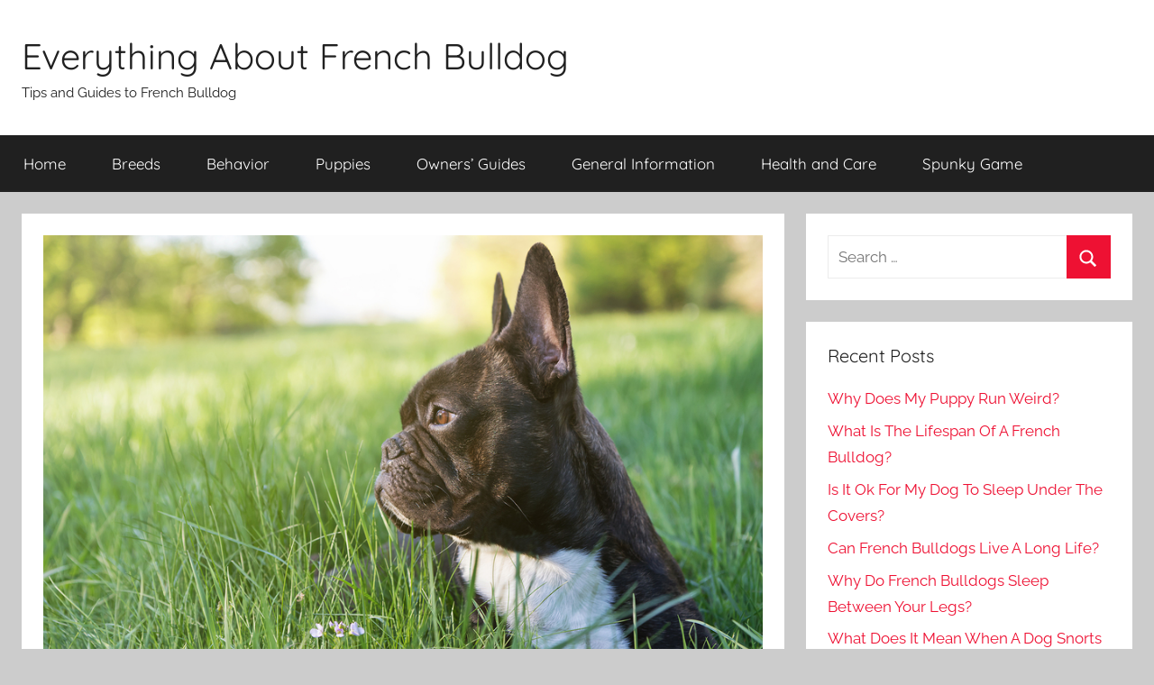

--- FILE ---
content_type: text/html; charset=UTF-8
request_url: https://www.allfrbulldogs.com/french-bulldog-ears/
body_size: 13783
content:
<!DOCTYPE html>
<html lang="en-US"
	prefix="og: https://ogp.me/ns#" >

<head>
<meta charset="UTF-8">
<meta name="viewport" content="width=device-width, initial-scale=1">
<link rel="profile" href="https://gmpg.org/xfn/11">

<title>Everything About French Bulldog Ears – Allfrbulldogs.com</title>

		<!-- All in One SEO 4.1.4.5 -->
		<meta name="robots" content="max-image-preview:large" />
		<link rel="canonical" href="https://www.allfrbulldogs.com/french-bulldog-ears/" />
		<meta property="og:locale" content="en_US" />
		<meta property="og:site_name" content="Everything About French Bulldog – Tips and Guides to French Bulldog" />
		<meta property="og:type" content="article" />
		<meta property="og:title" content="Everything About French Bulldog Ears – Allfrbulldogs.com" />
		<meta property="og:url" content="https://www.allfrbulldogs.com/french-bulldog-ears/" />
		<meta property="article:published_time" content="2021-04-19T12:35:56+00:00" />
		<meta property="article:modified_time" content="2021-05-16T15:21:58+00:00" />
		<meta name="twitter:card" content="summary" />
		<meta name="twitter:domain" content="www.allfrbulldogs.com" />
		<meta name="twitter:title" content="Everything About French Bulldog Ears – Allfrbulldogs.com" />
		<meta name="google" content="nositelinkssearchbox" />
		<script type="application/ld+json" class="aioseo-schema">
			{"@context":"https:\/\/schema.org","@graph":[{"@type":"WebSite","@id":"https:\/\/www.allfrbulldogs.com\/#website","url":"https:\/\/www.allfrbulldogs.com\/","name":"Everything About French Bulldog","description":"Tips and Guides to French Bulldog","inLanguage":"en-US","publisher":{"@id":"https:\/\/www.allfrbulldogs.com\/#organization"}},{"@type":"Organization","@id":"https:\/\/www.allfrbulldogs.com\/#organization","name":"Everything About French Bulldog","url":"https:\/\/www.allfrbulldogs.com\/"},{"@type":"BreadcrumbList","@id":"https:\/\/www.allfrbulldogs.com\/french-bulldog-ears\/#breadcrumblist","itemListElement":[{"@type":"ListItem","@id":"https:\/\/www.allfrbulldogs.com\/#listItem","position":1,"item":{"@type":"WebPage","@id":"https:\/\/www.allfrbulldogs.com\/","name":"Home","description":"Welcome to Our French Bulldog Guide Online. We offer everything About a French Bull dog including breeding, Care, Behavior, training and everything else. Enjoy!","url":"https:\/\/www.allfrbulldogs.com\/"},"nextItem":"https:\/\/www.allfrbulldogs.com\/french-bulldog-ears\/#listItem"},{"@type":"ListItem","@id":"https:\/\/www.allfrbulldogs.com\/french-bulldog-ears\/#listItem","position":2,"item":{"@type":"WebPage","@id":"https:\/\/www.allfrbulldogs.com\/french-bulldog-ears\/","name":"Everything About French Bulldog Ears","url":"https:\/\/www.allfrbulldogs.com\/french-bulldog-ears\/"},"previousItem":"https:\/\/www.allfrbulldogs.com\/#listItem"}]},{"@type":"Person","@id":"https:\/\/www.allfrbulldogs.com\/author\/superboyairserbiavirtual\/#author","url":"https:\/\/www.allfrbulldogs.com\/author\/superboyairserbiavirtual\/","name":"French Bulldog Lovers","image":{"@type":"ImageObject","@id":"https:\/\/www.allfrbulldogs.com\/french-bulldog-ears\/#authorImage","url":"https:\/\/secure.gravatar.com\/avatar\/37c6e2aef86affeb9ed09c65dcaaa6af?s=96&d=monsterid&r=g","width":96,"height":96,"caption":"French Bulldog Lovers"}},{"@type":"WebPage","@id":"https:\/\/www.allfrbulldogs.com\/french-bulldog-ears\/#webpage","url":"https:\/\/www.allfrbulldogs.com\/french-bulldog-ears\/","name":"Everything About French Bulldog Ears \u2013 Allfrbulldogs.com","inLanguage":"en-US","isPartOf":{"@id":"https:\/\/www.allfrbulldogs.com\/#website"},"breadcrumb":{"@id":"https:\/\/www.allfrbulldogs.com\/french-bulldog-ears\/#breadcrumblist"},"author":"https:\/\/www.allfrbulldogs.com\/author\/superboyairserbiavirtual\/#author","creator":"https:\/\/www.allfrbulldogs.com\/author\/superboyairserbiavirtual\/#author","image":{"@type":"ImageObject","@id":"https:\/\/www.allfrbulldogs.com\/#mainImage","url":"https:\/\/www.allfrbulldogs.com\/wp-content\/uploads\/2021\/04\/French-Bulldog-Ears.jpg","width":900,"height":600,"caption":"French Bulldog Ears"},"primaryImageOfPage":{"@id":"https:\/\/www.allfrbulldogs.com\/french-bulldog-ears\/#mainImage"},"datePublished":"2021-04-19T12:35:56+05:00","dateModified":"2021-05-16T15:21:58+05:00"},{"@type":"Article","@id":"https:\/\/www.allfrbulldogs.com\/french-bulldog-ears\/#article","name":"Everything About French Bulldog Ears \u2013 Allfrbulldogs.com","inLanguage":"en-US","headline":"Everything About French Bulldog Ears","author":{"@id":"https:\/\/www.allfrbulldogs.com\/author\/superboyairserbiavirtual\/#author"},"publisher":{"@id":"https:\/\/www.allfrbulldogs.com\/#organization"},"datePublished":"2021-04-19T12:35:56+05:00","dateModified":"2021-05-16T15:21:58+05:00","articleSection":"Health and Care, French Bulldog Ears","mainEntityOfPage":{"@id":"https:\/\/www.allfrbulldogs.com\/french-bulldog-ears\/#webpage"},"isPartOf":{"@id":"https:\/\/www.allfrbulldogs.com\/french-bulldog-ears\/#webpage"},"image":{"@type":"ImageObject","@id":"https:\/\/www.allfrbulldogs.com\/#articleImage","url":"https:\/\/www.allfrbulldogs.com\/wp-content\/uploads\/2021\/04\/French-Bulldog-Ears.jpg","width":900,"height":600,"caption":"French Bulldog Ears"}}]}
		</script>
		<!-- All in One SEO -->


<link rel="alternate" type="application/rss+xml" title="Everything About French Bulldog &raquo; Feed" href="https://www.allfrbulldogs.com/feed/" />
<link rel="alternate" type="application/rss+xml" title="Everything About French Bulldog &raquo; Comments Feed" href="https://www.allfrbulldogs.com/comments/feed/" />
<style type="text/css">
img.wp-smiley,
img.emoji {
	display: inline !important;
	border: none !important;
	box-shadow: none !important;
	height: 1em !important;
	width: 1em !important;
	margin: 0 0.07em !important;
	vertical-align: -0.1em !important;
	background: none !important;
	padding: 0 !important;
}
</style>
	<link rel='stylesheet' id='donovan-theme-fonts-css' href='https://www.allfrbulldogs.com/wp-content/fonts/31391210759c306fc7aaeae442130ec8.css?ver=20201110' type='text/css' media='all' />
<link rel='stylesheet' id='wp-block-library-css' href='https://www.allfrbulldogs.com/wp-includes/css/dist/block-library/style.min.css?ver=6.1.9' type='text/css' media='all' />
<link rel='stylesheet' id='classic-theme-styles-css' href='https://www.allfrbulldogs.com/wp-includes/css/classic-themes.min.css?ver=1' type='text/css' media='all' />
<style id='global-styles-inline-css' type='text/css'>
body{--wp--preset--color--black: #000000;--wp--preset--color--cyan-bluish-gray: #abb8c3;--wp--preset--color--white: #ffffff;--wp--preset--color--pale-pink: #f78da7;--wp--preset--color--vivid-red: #cf2e2e;--wp--preset--color--luminous-vivid-orange: #ff6900;--wp--preset--color--luminous-vivid-amber: #fcb900;--wp--preset--color--light-green-cyan: #7bdcb5;--wp--preset--color--vivid-green-cyan: #00d084;--wp--preset--color--pale-cyan-blue: #8ed1fc;--wp--preset--color--vivid-cyan-blue: #0693e3;--wp--preset--color--vivid-purple: #9b51e0;--wp--preset--color--primary: #ee1133;--wp--preset--color--secondary: #d5001a;--wp--preset--color--tertiary: #bb0000;--wp--preset--color--accent: #1153ee;--wp--preset--color--highlight: #eedc11;--wp--preset--color--light-gray: #f2f2f2;--wp--preset--color--gray: #666666;--wp--preset--color--dark-gray: #202020;--wp--preset--gradient--vivid-cyan-blue-to-vivid-purple: linear-gradient(135deg,rgba(6,147,227,1) 0%,rgb(155,81,224) 100%);--wp--preset--gradient--light-green-cyan-to-vivid-green-cyan: linear-gradient(135deg,rgb(122,220,180) 0%,rgb(0,208,130) 100%);--wp--preset--gradient--luminous-vivid-amber-to-luminous-vivid-orange: linear-gradient(135deg,rgba(252,185,0,1) 0%,rgba(255,105,0,1) 100%);--wp--preset--gradient--luminous-vivid-orange-to-vivid-red: linear-gradient(135deg,rgba(255,105,0,1) 0%,rgb(207,46,46) 100%);--wp--preset--gradient--very-light-gray-to-cyan-bluish-gray: linear-gradient(135deg,rgb(238,238,238) 0%,rgb(169,184,195) 100%);--wp--preset--gradient--cool-to-warm-spectrum: linear-gradient(135deg,rgb(74,234,220) 0%,rgb(151,120,209) 20%,rgb(207,42,186) 40%,rgb(238,44,130) 60%,rgb(251,105,98) 80%,rgb(254,248,76) 100%);--wp--preset--gradient--blush-light-purple: linear-gradient(135deg,rgb(255,206,236) 0%,rgb(152,150,240) 100%);--wp--preset--gradient--blush-bordeaux: linear-gradient(135deg,rgb(254,205,165) 0%,rgb(254,45,45) 50%,rgb(107,0,62) 100%);--wp--preset--gradient--luminous-dusk: linear-gradient(135deg,rgb(255,203,112) 0%,rgb(199,81,192) 50%,rgb(65,88,208) 100%);--wp--preset--gradient--pale-ocean: linear-gradient(135deg,rgb(255,245,203) 0%,rgb(182,227,212) 50%,rgb(51,167,181) 100%);--wp--preset--gradient--electric-grass: linear-gradient(135deg,rgb(202,248,128) 0%,rgb(113,206,126) 100%);--wp--preset--gradient--midnight: linear-gradient(135deg,rgb(2,3,129) 0%,rgb(40,116,252) 100%);--wp--preset--duotone--dark-grayscale: url('#wp-duotone-dark-grayscale');--wp--preset--duotone--grayscale: url('#wp-duotone-grayscale');--wp--preset--duotone--purple-yellow: url('#wp-duotone-purple-yellow');--wp--preset--duotone--blue-red: url('#wp-duotone-blue-red');--wp--preset--duotone--midnight: url('#wp-duotone-midnight');--wp--preset--duotone--magenta-yellow: url('#wp-duotone-magenta-yellow');--wp--preset--duotone--purple-green: url('#wp-duotone-purple-green');--wp--preset--duotone--blue-orange: url('#wp-duotone-blue-orange');--wp--preset--font-size--small: 13px;--wp--preset--font-size--medium: 20px;--wp--preset--font-size--large: 36px;--wp--preset--font-size--x-large: 42px;--wp--preset--spacing--20: 0.44rem;--wp--preset--spacing--30: 0.67rem;--wp--preset--spacing--40: 1rem;--wp--preset--spacing--50: 1.5rem;--wp--preset--spacing--60: 2.25rem;--wp--preset--spacing--70: 3.38rem;--wp--preset--spacing--80: 5.06rem;}:where(.is-layout-flex){gap: 0.5em;}body .is-layout-flow > .alignleft{float: left;margin-inline-start: 0;margin-inline-end: 2em;}body .is-layout-flow > .alignright{float: right;margin-inline-start: 2em;margin-inline-end: 0;}body .is-layout-flow > .aligncenter{margin-left: auto !important;margin-right: auto !important;}body .is-layout-constrained > .alignleft{float: left;margin-inline-start: 0;margin-inline-end: 2em;}body .is-layout-constrained > .alignright{float: right;margin-inline-start: 2em;margin-inline-end: 0;}body .is-layout-constrained > .aligncenter{margin-left: auto !important;margin-right: auto !important;}body .is-layout-constrained > :where(:not(.alignleft):not(.alignright):not(.alignfull)){max-width: var(--wp--style--global--content-size);margin-left: auto !important;margin-right: auto !important;}body .is-layout-constrained > .alignwide{max-width: var(--wp--style--global--wide-size);}body .is-layout-flex{display: flex;}body .is-layout-flex{flex-wrap: wrap;align-items: center;}body .is-layout-flex > *{margin: 0;}:where(.wp-block-columns.is-layout-flex){gap: 2em;}.has-black-color{color: var(--wp--preset--color--black) !important;}.has-cyan-bluish-gray-color{color: var(--wp--preset--color--cyan-bluish-gray) !important;}.has-white-color{color: var(--wp--preset--color--white) !important;}.has-pale-pink-color{color: var(--wp--preset--color--pale-pink) !important;}.has-vivid-red-color{color: var(--wp--preset--color--vivid-red) !important;}.has-luminous-vivid-orange-color{color: var(--wp--preset--color--luminous-vivid-orange) !important;}.has-luminous-vivid-amber-color{color: var(--wp--preset--color--luminous-vivid-amber) !important;}.has-light-green-cyan-color{color: var(--wp--preset--color--light-green-cyan) !important;}.has-vivid-green-cyan-color{color: var(--wp--preset--color--vivid-green-cyan) !important;}.has-pale-cyan-blue-color{color: var(--wp--preset--color--pale-cyan-blue) !important;}.has-vivid-cyan-blue-color{color: var(--wp--preset--color--vivid-cyan-blue) !important;}.has-vivid-purple-color{color: var(--wp--preset--color--vivid-purple) !important;}.has-black-background-color{background-color: var(--wp--preset--color--black) !important;}.has-cyan-bluish-gray-background-color{background-color: var(--wp--preset--color--cyan-bluish-gray) !important;}.has-white-background-color{background-color: var(--wp--preset--color--white) !important;}.has-pale-pink-background-color{background-color: var(--wp--preset--color--pale-pink) !important;}.has-vivid-red-background-color{background-color: var(--wp--preset--color--vivid-red) !important;}.has-luminous-vivid-orange-background-color{background-color: var(--wp--preset--color--luminous-vivid-orange) !important;}.has-luminous-vivid-amber-background-color{background-color: var(--wp--preset--color--luminous-vivid-amber) !important;}.has-light-green-cyan-background-color{background-color: var(--wp--preset--color--light-green-cyan) !important;}.has-vivid-green-cyan-background-color{background-color: var(--wp--preset--color--vivid-green-cyan) !important;}.has-pale-cyan-blue-background-color{background-color: var(--wp--preset--color--pale-cyan-blue) !important;}.has-vivid-cyan-blue-background-color{background-color: var(--wp--preset--color--vivid-cyan-blue) !important;}.has-vivid-purple-background-color{background-color: var(--wp--preset--color--vivid-purple) !important;}.has-black-border-color{border-color: var(--wp--preset--color--black) !important;}.has-cyan-bluish-gray-border-color{border-color: var(--wp--preset--color--cyan-bluish-gray) !important;}.has-white-border-color{border-color: var(--wp--preset--color--white) !important;}.has-pale-pink-border-color{border-color: var(--wp--preset--color--pale-pink) !important;}.has-vivid-red-border-color{border-color: var(--wp--preset--color--vivid-red) !important;}.has-luminous-vivid-orange-border-color{border-color: var(--wp--preset--color--luminous-vivid-orange) !important;}.has-luminous-vivid-amber-border-color{border-color: var(--wp--preset--color--luminous-vivid-amber) !important;}.has-light-green-cyan-border-color{border-color: var(--wp--preset--color--light-green-cyan) !important;}.has-vivid-green-cyan-border-color{border-color: var(--wp--preset--color--vivid-green-cyan) !important;}.has-pale-cyan-blue-border-color{border-color: var(--wp--preset--color--pale-cyan-blue) !important;}.has-vivid-cyan-blue-border-color{border-color: var(--wp--preset--color--vivid-cyan-blue) !important;}.has-vivid-purple-border-color{border-color: var(--wp--preset--color--vivid-purple) !important;}.has-vivid-cyan-blue-to-vivid-purple-gradient-background{background: var(--wp--preset--gradient--vivid-cyan-blue-to-vivid-purple) !important;}.has-light-green-cyan-to-vivid-green-cyan-gradient-background{background: var(--wp--preset--gradient--light-green-cyan-to-vivid-green-cyan) !important;}.has-luminous-vivid-amber-to-luminous-vivid-orange-gradient-background{background: var(--wp--preset--gradient--luminous-vivid-amber-to-luminous-vivid-orange) !important;}.has-luminous-vivid-orange-to-vivid-red-gradient-background{background: var(--wp--preset--gradient--luminous-vivid-orange-to-vivid-red) !important;}.has-very-light-gray-to-cyan-bluish-gray-gradient-background{background: var(--wp--preset--gradient--very-light-gray-to-cyan-bluish-gray) !important;}.has-cool-to-warm-spectrum-gradient-background{background: var(--wp--preset--gradient--cool-to-warm-spectrum) !important;}.has-blush-light-purple-gradient-background{background: var(--wp--preset--gradient--blush-light-purple) !important;}.has-blush-bordeaux-gradient-background{background: var(--wp--preset--gradient--blush-bordeaux) !important;}.has-luminous-dusk-gradient-background{background: var(--wp--preset--gradient--luminous-dusk) !important;}.has-pale-ocean-gradient-background{background: var(--wp--preset--gradient--pale-ocean) !important;}.has-electric-grass-gradient-background{background: var(--wp--preset--gradient--electric-grass) !important;}.has-midnight-gradient-background{background: var(--wp--preset--gradient--midnight) !important;}.has-small-font-size{font-size: var(--wp--preset--font-size--small) !important;}.has-medium-font-size{font-size: var(--wp--preset--font-size--medium) !important;}.has-large-font-size{font-size: var(--wp--preset--font-size--large) !important;}.has-x-large-font-size{font-size: var(--wp--preset--font-size--x-large) !important;}
.wp-block-navigation a:where(:not(.wp-element-button)){color: inherit;}
:where(.wp-block-columns.is-layout-flex){gap: 2em;}
.wp-block-pullquote{font-size: 1.5em;line-height: 1.6;}
</style>
<link rel='stylesheet' id='contact-form-7-css' href='https://www.allfrbulldogs.com/wp-content/plugins/contact-form-7/includes/css/styles.css?ver=5.5.1' type='text/css' media='all' />
<link rel='stylesheet' id='toc-screen-css' href='https://www.allfrbulldogs.com/wp-content/plugins/table-of-contents-plus/screen.min.css?ver=2212' type='text/css' media='all' />
<link rel='stylesheet' id='donovan-stylesheet-css' href='https://www.allfrbulldogs.com/wp-content/themes/donovan/style.css?ver=1.8.4' type='text/css' media='all' />
<script type='text/javascript' src='https://www.allfrbulldogs.com/wp-includes/js/jquery/jquery.min.js?ver=3.6.1' id='jquery-core-js'></script>
<script type='text/javascript' src='https://www.allfrbulldogs.com/wp-includes/js/jquery/jquery-migrate.min.js?ver=3.3.2' id='jquery-migrate-js'></script>
<script type='text/javascript' src='https://www.allfrbulldogs.com/wp-content/themes/donovan/assets/js/svgxuse.min.js?ver=1.2.6' id='svgxuse-js'></script>
<link rel="https://api.w.org/" href="https://www.allfrbulldogs.com/wp-json/" /><link rel="alternate" type="application/json" href="https://www.allfrbulldogs.com/wp-json/wp/v2/posts/557" /><link rel="EditURI" type="application/rsd+xml" title="RSD" href="https://www.allfrbulldogs.com/xmlrpc.php?rsd" />
<link rel="wlwmanifest" type="application/wlwmanifest+xml" href="https://www.allfrbulldogs.com/wp-includes/wlwmanifest.xml" />
<meta name="generator" content="WordPress 6.1.9" />
<link rel='shortlink' href='https://www.allfrbulldogs.com/?p=557' />
<link rel="icon" href="https://www.allfrbulldogs.com/wp-content/uploads/2020/09/cropped-icon-512x512-270x270-1-32x32.png" sizes="32x32" />
<link rel="icon" href="https://www.allfrbulldogs.com/wp-content/uploads/2020/09/cropped-icon-512x512-270x270-1-192x192.png" sizes="192x192" />
<link rel="apple-touch-icon" href="https://www.allfrbulldogs.com/wp-content/uploads/2020/09/cropped-icon-512x512-270x270-1-180x180.png" />
<meta name="msapplication-TileImage" content="https://www.allfrbulldogs.com/wp-content/uploads/2020/09/cropped-icon-512x512-270x270-1-270x270.png" />
</head>

<body data-rsssl=1 class="post-template-default single single-post postid-557 single-format-standard wp-embed-responsive blog-grid-layout">
<svg xmlns="http://www.w3.org/2000/svg" viewBox="0 0 0 0" width="0" height="0" focusable="false" role="none" style="visibility: hidden; position: absolute; left: -9999px; overflow: hidden;" ><defs><filter id="wp-duotone-dark-grayscale"><feColorMatrix color-interpolation-filters="sRGB" type="matrix" values=" .299 .587 .114 0 0 .299 .587 .114 0 0 .299 .587 .114 0 0 .299 .587 .114 0 0 " /><feComponentTransfer color-interpolation-filters="sRGB" ><feFuncR type="table" tableValues="0 0.49803921568627" /><feFuncG type="table" tableValues="0 0.49803921568627" /><feFuncB type="table" tableValues="0 0.49803921568627" /><feFuncA type="table" tableValues="1 1" /></feComponentTransfer><feComposite in2="SourceGraphic" operator="in" /></filter></defs></svg><svg xmlns="http://www.w3.org/2000/svg" viewBox="0 0 0 0" width="0" height="0" focusable="false" role="none" style="visibility: hidden; position: absolute; left: -9999px; overflow: hidden;" ><defs><filter id="wp-duotone-grayscale"><feColorMatrix color-interpolation-filters="sRGB" type="matrix" values=" .299 .587 .114 0 0 .299 .587 .114 0 0 .299 .587 .114 0 0 .299 .587 .114 0 0 " /><feComponentTransfer color-interpolation-filters="sRGB" ><feFuncR type="table" tableValues="0 1" /><feFuncG type="table" tableValues="0 1" /><feFuncB type="table" tableValues="0 1" /><feFuncA type="table" tableValues="1 1" /></feComponentTransfer><feComposite in2="SourceGraphic" operator="in" /></filter></defs></svg><svg xmlns="http://www.w3.org/2000/svg" viewBox="0 0 0 0" width="0" height="0" focusable="false" role="none" style="visibility: hidden; position: absolute; left: -9999px; overflow: hidden;" ><defs><filter id="wp-duotone-purple-yellow"><feColorMatrix color-interpolation-filters="sRGB" type="matrix" values=" .299 .587 .114 0 0 .299 .587 .114 0 0 .299 .587 .114 0 0 .299 .587 .114 0 0 " /><feComponentTransfer color-interpolation-filters="sRGB" ><feFuncR type="table" tableValues="0.54901960784314 0.98823529411765" /><feFuncG type="table" tableValues="0 1" /><feFuncB type="table" tableValues="0.71764705882353 0.25490196078431" /><feFuncA type="table" tableValues="1 1" /></feComponentTransfer><feComposite in2="SourceGraphic" operator="in" /></filter></defs></svg><svg xmlns="http://www.w3.org/2000/svg" viewBox="0 0 0 0" width="0" height="0" focusable="false" role="none" style="visibility: hidden; position: absolute; left: -9999px; overflow: hidden;" ><defs><filter id="wp-duotone-blue-red"><feColorMatrix color-interpolation-filters="sRGB" type="matrix" values=" .299 .587 .114 0 0 .299 .587 .114 0 0 .299 .587 .114 0 0 .299 .587 .114 0 0 " /><feComponentTransfer color-interpolation-filters="sRGB" ><feFuncR type="table" tableValues="0 1" /><feFuncG type="table" tableValues="0 0.27843137254902" /><feFuncB type="table" tableValues="0.5921568627451 0.27843137254902" /><feFuncA type="table" tableValues="1 1" /></feComponentTransfer><feComposite in2="SourceGraphic" operator="in" /></filter></defs></svg><svg xmlns="http://www.w3.org/2000/svg" viewBox="0 0 0 0" width="0" height="0" focusable="false" role="none" style="visibility: hidden; position: absolute; left: -9999px; overflow: hidden;" ><defs><filter id="wp-duotone-midnight"><feColorMatrix color-interpolation-filters="sRGB" type="matrix" values=" .299 .587 .114 0 0 .299 .587 .114 0 0 .299 .587 .114 0 0 .299 .587 .114 0 0 " /><feComponentTransfer color-interpolation-filters="sRGB" ><feFuncR type="table" tableValues="0 0" /><feFuncG type="table" tableValues="0 0.64705882352941" /><feFuncB type="table" tableValues="0 1" /><feFuncA type="table" tableValues="1 1" /></feComponentTransfer><feComposite in2="SourceGraphic" operator="in" /></filter></defs></svg><svg xmlns="http://www.w3.org/2000/svg" viewBox="0 0 0 0" width="0" height="0" focusable="false" role="none" style="visibility: hidden; position: absolute; left: -9999px; overflow: hidden;" ><defs><filter id="wp-duotone-magenta-yellow"><feColorMatrix color-interpolation-filters="sRGB" type="matrix" values=" .299 .587 .114 0 0 .299 .587 .114 0 0 .299 .587 .114 0 0 .299 .587 .114 0 0 " /><feComponentTransfer color-interpolation-filters="sRGB" ><feFuncR type="table" tableValues="0.78039215686275 1" /><feFuncG type="table" tableValues="0 0.94901960784314" /><feFuncB type="table" tableValues="0.35294117647059 0.47058823529412" /><feFuncA type="table" tableValues="1 1" /></feComponentTransfer><feComposite in2="SourceGraphic" operator="in" /></filter></defs></svg><svg xmlns="http://www.w3.org/2000/svg" viewBox="0 0 0 0" width="0" height="0" focusable="false" role="none" style="visibility: hidden; position: absolute; left: -9999px; overflow: hidden;" ><defs><filter id="wp-duotone-purple-green"><feColorMatrix color-interpolation-filters="sRGB" type="matrix" values=" .299 .587 .114 0 0 .299 .587 .114 0 0 .299 .587 .114 0 0 .299 .587 .114 0 0 " /><feComponentTransfer color-interpolation-filters="sRGB" ><feFuncR type="table" tableValues="0.65098039215686 0.40392156862745" /><feFuncG type="table" tableValues="0 1" /><feFuncB type="table" tableValues="0.44705882352941 0.4" /><feFuncA type="table" tableValues="1 1" /></feComponentTransfer><feComposite in2="SourceGraphic" operator="in" /></filter></defs></svg><svg xmlns="http://www.w3.org/2000/svg" viewBox="0 0 0 0" width="0" height="0" focusable="false" role="none" style="visibility: hidden; position: absolute; left: -9999px; overflow: hidden;" ><defs><filter id="wp-duotone-blue-orange"><feColorMatrix color-interpolation-filters="sRGB" type="matrix" values=" .299 .587 .114 0 0 .299 .587 .114 0 0 .299 .587 .114 0 0 .299 .587 .114 0 0 " /><feComponentTransfer color-interpolation-filters="sRGB" ><feFuncR type="table" tableValues="0.098039215686275 1" /><feFuncG type="table" tableValues="0 0.66274509803922" /><feFuncB type="table" tableValues="0.84705882352941 0.41960784313725" /><feFuncA type="table" tableValues="1 1" /></feComponentTransfer><feComposite in2="SourceGraphic" operator="in" /></filter></defs></svg>
	<div id="page" class="site">
		<a class="skip-link screen-reader-text" href="#content">Skip to content</a>

		
		
		<header id="masthead" class="site-header clearfix" role="banner">

			<div class="header-main container clearfix">

				<div id="logo" class="site-branding clearfix">

										
			<p class="site-title"><a href="https://www.allfrbulldogs.com/" rel="home">Everything About French Bulldog</a></p>

							
			<p class="site-description">Tips and Guides to French Bulldog</p>

			
				</div><!-- .site-branding -->

				
			</div><!-- .header-main -->

			

	<div id="main-navigation-wrap" class="primary-navigation-wrap">

		<div id="main-navigation-container" class="primary-navigation-container container">

			
			<button class="primary-menu-toggle menu-toggle" aria-controls="primary-menu" aria-expanded="false" >
				<svg class="icon icon-menu" aria-hidden="true" role="img"> <use xlink:href="https://www.allfrbulldogs.com/wp-content/themes/donovan/assets/icons/genericons-neue.svg#menu"></use> </svg><svg class="icon icon-close" aria-hidden="true" role="img"> <use xlink:href="https://www.allfrbulldogs.com/wp-content/themes/donovan/assets/icons/genericons-neue.svg#close"></use> </svg>				<span class="menu-toggle-text">Menu</span>
			</button>

			<div class="primary-navigation">

				<nav id="site-navigation" class="main-navigation" role="navigation"  aria-label="Primary Menu">

					<ul id="primary-menu" class="menu"><li id="menu-item-20" class="menu-item menu-item-type-custom menu-item-object-custom menu-item-home menu-item-20"><a href="https://www.allfrbulldogs.com/">Home</a></li>
<li id="menu-item-21" class="menu-item menu-item-type-taxonomy menu-item-object-category menu-item-21"><a href="https://www.allfrbulldogs.com/french-bulldog-breeds/">Breeds</a></li>
<li id="menu-item-201" class="menu-item menu-item-type-taxonomy menu-item-object-category menu-item-201"><a href="https://www.allfrbulldogs.com/french-bulldog-behavior/">Behavior</a></li>
<li id="menu-item-216" class="menu-item menu-item-type-taxonomy menu-item-object-category menu-item-216"><a href="https://www.allfrbulldogs.com/french-bulldog-puppies/">Puppies</a></li>
<li id="menu-item-197" class="menu-item menu-item-type-taxonomy menu-item-object-category menu-item-197"><a href="https://www.allfrbulldogs.com/french-bulldog-owners-guides/">Owners&#8217; Guides</a></li>
<li id="menu-item-1434" class="menu-item menu-item-type-taxonomy menu-item-object-category menu-item-1434"><a href="https://www.allfrbulldogs.com/owners-guides/">General Information</a></li>
<li id="menu-item-202" class="menu-item menu-item-type-taxonomy menu-item-object-category current-post-ancestor current-menu-parent current-post-parent menu-item-202"><a href="https://www.allfrbulldogs.com/french-bulldog-health-and-care/">Health and Care</a></li>
<li id="menu-item-10259" class="menu-item menu-item-type-custom menu-item-object-custom menu-item-10259"><a href="https://gosprunki.com/">Spunky Game</a></li>
</ul>				</nav><!-- #site-navigation -->

			</div><!-- .primary-navigation -->

		</div>

	</div>



			
			
		</header><!-- #masthead -->

		
		<div id="content" class="site-content container">

			
	<div id="primary" class="content-area">
		<main id="main" class="site-main">

		
<article id="post-557" class="post-557 post type-post status-publish format-standard has-post-thumbnail hentry category-french-bulldog-health-and-care tag-french-bulldog-ears comments-off">

	
			<div class="post-image">
				<img width="900" height="600" src="https://www.allfrbulldogs.com/wp-content/uploads/2021/04/French-Bulldog-Ears.jpg" class="attachment-post-thumbnail size-post-thumbnail wp-post-image" alt="French Bulldog Ears" decoding="async" srcset="https://www.allfrbulldogs.com/wp-content/uploads/2021/04/French-Bulldog-Ears.jpg 900w, https://www.allfrbulldogs.com/wp-content/uploads/2021/04/French-Bulldog-Ears-300x200.jpg 300w, https://www.allfrbulldogs.com/wp-content/uploads/2021/04/French-Bulldog-Ears-768x512.jpg 768w" sizes="(max-width: 900px) 100vw, 900px" />			</div>

			
	<div class="post-content">

		<header class="entry-header">

			<h1 class="entry-title">Everything About French Bulldog Ears</h1>
			<div class="entry-meta post-details"><span class="posted-on meta-date">Posted on <a href="https://www.allfrbulldogs.com/french-bulldog-ears/" rel="bookmark"><time class="entry-date published" datetime="2021-04-19T17:35:56+05:00">April 19, 2021</time><time class="updated" datetime="2021-05-16T20:21:58+05:00">May 16, 2021</time></a></span><span class="posted-by meta-author"> by <span class="author vcard"><a class="url fn n" href="https://www.allfrbulldogs.com/author/superboyairserbiavirtual/" title="View all posts by French Bulldog Lovers" rel="author">French Bulldog Lovers</a></span></span></div>
		</header><!-- .entry-header -->

		<div class="entry-content clearfix">

			<p><span data-preserver-spaces="true">If you want to keep a French Bulldog as a pet, then there’s a lot that you should know about them first. While they are supposed to be excellent pets with low maintenance, it is still good to do your research first before encountering any problem. Everything about a French Bulldog is special, right from the small things to things like the French Bulldog’s Ears. Yes, their ears are special, and you should know about them too. Before you bring home your new companion or if you have already done it, you should learn about your French Bulldog’s ears in detail. This will help you as you will learn about the best tips to take care of them!</span></p><div class='code-block code-block-1' style='margin: 8px 0; clear: both;'>
<script data-rocketlazyloadscript='https://pagead2.googlesyndication.com/pagead/js/adsbygoogle.js?client=ca-pub-7243407450383237' async 
     crossorigin="anonymous"></script>
<!-- test20170714 -->
<ins class="adsbygoogle"
     style="display:block"
     data-ad-client="ca-pub-7243407450383237"
     data-ad-slot="8029479904"
     data-ad-format="auto"
     data-full-width-responsive="true"></ins>
<script>
     (adsbygoogle = window.adsbygoogle || []).push({});
</script></div>

<h2><span id="When_Do_French_Bulldog_Ears_Stand_Up"><strong><span data-preserver-spaces="true">When Do French Bulldog Ears Stand Up?</span></strong></span></h2><div id="toc_container" class="toc_white no_bullets"><p class="toc_title">Contents</p><ul class="toc_list"><li><a href="#When_Do_French_Bulldog_Ears_Stand_Up"><span class="toc_number toc_depth_1">1</span> When Do French Bulldog Ears Stand Up?</a></li><li><a href="#Why_do_French_bulldogs_ears_stand_up"><span class="toc_number toc_depth_1">2</span> Why do French bulldogs’ ears stand up?</a></li><li><a href="#Floppy_French_Bulldog_Ears"><span class="toc_number toc_depth_1">3</span> Floppy French Bulldog Ears</a></li><li><a href="#Why_Arent_My_French_Bulldogs_Ears_Standing"><span class="toc_number toc_depth_1">4</span> Why Aren’t My French Bulldog’s Ears Standing?</a></li><li><a href="#French_Bulldog_Ear_Problems"><span class="toc_number toc_depth_1">5</span> French Bulldog Ear Problems</a></li><li><a href="#How_to_clean_your_French_bulldog_ears"><span class="toc_number toc_depth_1">6</span> How to clean your French bulldog ears </a><ul><li><a href="#You_may_also_like"><span class="toc_number toc_depth_2">6.1</span> You may also like:</a></li></ul></li></ul></div>

<p><span data-preserver-spaces="true">If you have a French Bulldog at your home, you must have noticed something about their ears, and it is the fact that their ears are generally standing up. There is a reason for their ears to stand up like that. A French Bulldog’s ears do stand up after it is done Teething. This means that if your pet’s ears aren’t standing up right now, it probably will once they reach a certain age. When they are a few months old or sometimes, it could even take longer than that. </span></p>
<h2><span id="Why_do_French_bulldogs_ears_stand_up"><strong><span data-preserver-spaces="true">Why do French bulldogs’ ears stand up?</span></strong></span></h2>
<p><span data-preserver-spaces="true">A French Bulldog will generally have their ears stand up when they are 6-7 months old, or sooner. They could also take up the time of an entire year sometimes, though it’s rare. Whatever the time they may take to get their ears to stand up, it still doesn’t change the fact that most French bulldogs will have erect ears at some time. This happens because they appear that way genetically, and only about 10% of them might not get this look. You should not worry if your French Bulldog is taking a long time to get their ears erect, or it just doesn’t seem to be happening because it can take a long time. If they do not rise at all, it could sometimes be a sign of ear problems that will be discussed later.</span></p>
<h2><span id="Floppy_French_Bulldog_Ears"><strong><span data-preserver-spaces="true">Floppy French Bulldog Ears</span></strong></span></h2>
<p><span data-preserver-spaces="true">Some French Bulldogs might have Floppy ears, and this isn’t something to worry about greatly. It is quite common for them not to have erect ears as they might be in their teething stage. Their ears will flop down if they are still in the stage of Teething. Sometimes, they may not rise even after they’re done Teething, which should also not be a cause of worry as sooner or later, their ears will rise.</span></p>
<h2><span id="Why_Arent_My_French_Bulldogs_Ears_Standing"><strong><span data-preserver-spaces="true">Why Aren’t My French Bulldog’s Ears Standing?</span></strong></span></h2>
<p><span data-preserver-spaces="true">If you seem to have noticed that your French Bulldog’s ears are not standing, then there could be various reasons for this. The first one has already been discussed, and it is known as Teething. However, there could be other factors as well, such as their genes, etc. If their ears are too big compared to a normal French Bulldog’s ears, it might be difficult for them to rise. However, even after all that, someday, your pet’s ears will indeed rise, and you should keep waiting until that day arrives as patience is important. </span></p>
<h2><span id="French_Bulldog_Ear_Problems"><strong><span data-preserver-spaces="true">French Bulldog Ear Problems</span></strong></span></h2>
<p style="text-align: center;"><img decoding="async" loading="lazy" src="https://www.allfrbulldogs.com/wp-content/uploads/2021/04/French-Bulldog-Ear-Problems.jpg" alt="French Bulldog Ear Problems - Image By frenchbulldogbreed" width="600" height="600" /></p>
<p><span data-preserver-spaces="true">Sometimes, your precious pet can face some ear problems that could get evident after a certain point in time. If you notice these problems, show him to a vet immediately. Some of the common Ear problems that they face are:</span></p>
<ul>
<li><span data-preserver-spaces="true">Hearing Issues: It is not uncommon for French Bulldogs to have certain hearing issues. These issues could either be there right from their birth, or they can also develop with time. Generally, white-colored French Bulldogs are more susceptible to hearing issues than the other dogs due to their specific genes. These issues can be diagnosed easily.</span></li>
<li><span data-preserver-spaces="true">Ear Infections: It is also quite common for French bulldogs to get Ear Infections as they have ear canals that are narrow inside. This makes them more prone to getting certain ear infections than the rest of the breeds of dogs. They can also get several allergies that can produce too much ear wax. This allergy could also eventually introduce an ear infection if not taken care of. This is why it is always a good idea to clean your French Bulldog’s ears regularly.</span></li>
<li><span data-preserver-spaces="true">Sunburn: It is also quite common for the French Bulldogs to face sunburns problems as their ears and their tails have thin coats that can easily be prone to burning during intense heat situations. Sunburns can be very harmful to your French Bulldog.</span></li>
</ul>
<h2><span id="How_to_clean_your_French_bulldog_ears"><strong><span data-preserver-spaces="true">How to clean your French bulldog ears </span></strong></span></h2>
<p><span data-preserver-spaces="true">To make sure that your French Bulldog’s ears remain healthy throughout, you need to clean them regularly and properly. It is not only a good idea to ensure their overall health, but it is also extremely hygienic for them. Here is how you can clean their ears:</span></p>
<ul>
<li><span data-preserver-spaces="true">First of all, make sure that your pet is calm and relaxed. You can do this by petting them, showing them affection, giving them treats, and more. Once they are calm and relaxed, proceed to the next step.</span></li>
<li><span data-preserver-spaces="true">Next, you should let them know that there is nothing to be afraid of, as cotton is not something to be wary of. You can do this by letting them smell it for a while and ascertaining that it is okay for them.</span></li>
<li><span data-preserver-spaces="true">Now make sure to open their ear canals carefully without scaring them. Put the ear cleaner properly inside it and clean the area for a while. Massage their ears properly.</span></li>
<li><span data-preserver-spaces="true">Once everything is done, dry everything out.</span></li>
</ul>
<p><span data-preserver-spaces="true">This procedure is bound to keep all ear problems away from your pet. You can try all the tips mentioned earlier to take care of your French Bulldog properly. You can also stop worrying about various things now that you know that their ears can take some time to rise, and it is completely okay. Take care of your pet properly now!</span></p>
<div class="bawmrp">
<h3><span id="You_may_also_like">You may also like:</span></h3>
<ul>
<li style="float:left;width:120px;height:auto;overflow:hidden;list-style:none;border-right: 1px solid #ccc;text-align:center;padding:0px 5px;" class="bawmrp_auto"><a href="https://www.allfrbulldogs.com/how-often-do-french-bulldogs-poop/"><img decoding="async" loading="lazy" width="100" height="100" src="https://www.allfrbulldogs.com/wp-content/uploads/2021/05/How-Often-Do-French-Bulldogs-Poop-150x150.jpg" class="attachment-100x100 size-100x100 wp-post-image" alt="How Often Do French Bulldogs Poop" /><br />How Often Do French Bulldogs Poop?</a></li>
<li style="float:left;width:120px;height:auto;overflow:hidden;list-style:none;border-right: 1px solid #ccc;text-align:center;padding:0px 5px;" class="bawmrp_auto"><a href="https://www.allfrbulldogs.com/french-bulldog-breathing-problems/"><img decoding="async" loading="lazy" width="100" height="100" src="https://www.allfrbulldogs.com/wp-content/uploads/2021/05/French-Bulldog-Breathing-Problems-150x150.jpg" class="attachment-100x100 size-100x100 wp-post-image" alt="French Bulldog Breathing Problems" /><br />French Bulldog Breathing Problems: Do French Bulldogs Pant Fast?</a></li>
<li style="float:left;width:120px;height:auto;overflow:hidden;list-style:none;border-right: 1px solid #ccc;text-align:center;padding:0px 5px;" class="bawmrp_auto"><a href="https://www.allfrbulldogs.com/why-does-your-french-bulldog-have-red-eyes/"><img decoding="async" loading="lazy" width="100" height="100" src="https://www.allfrbulldogs.com/wp-content/uploads/2021/04/Why-Does-My-French-Bulldog-Have-Red-Eyes-150x150.jpg" class="attachment-100x100 size-100x100 wp-post-image" alt="Why Does My French Bulldog Have Red Eyes" /><br />Why Does Your French Bulldog Have Red Eyes?</a></li>
<li style="float:left;width:120px;height:auto;overflow:hidden;list-style:none;border-right: 1px solid #ccc;text-align:center;padding:0px 5px;" class="bawmrp_auto"><a href="https://www.allfrbulldogs.com/are-french-bulldogs-hypoallergenic/"><img decoding="async" loading="lazy" width="100" height="100" src="https://www.allfrbulldogs.com/wp-content/uploads/2021/04/Are-French-Bulldogs-Hypoallergenic-150x150.jpg" class="attachment-100x100 size-100x100 wp-post-image" alt="Are French Bulldogs Hypoallergenic" /><br />Are French Bulldogs Hypoallergenic?</a></li>
</ul>
</div>
<div style="clear:both;"></div>
<!-- AI CONTENT END 1 -->

			
		</div><!-- .entry-content -->

		
	</div><!-- .post-content -->

	<footer class="entry-footer post-details">
		<div class="entry-categories"> <svg class="icon icon-category" aria-hidden="true" role="img"> <use xlink:href="https://www.allfrbulldogs.com/wp-content/themes/donovan/assets/icons/genericons-neue.svg#category"></use> </svg><a href="https://www.allfrbulldogs.com/french-bulldog-health-and-care/" rel="category tag">Health and Care</a></div>
			<div class="entry-tags clearfix">
				<svg class="icon icon-tag" aria-hidden="true" role="img"> <use xlink:href="https://www.allfrbulldogs.com/wp-content/themes/donovan/assets/icons/genericons-neue.svg#tag"></use> </svg><a href="https://www.allfrbulldogs.com/tag/french-bulldog-ears/" rel="tag">French Bulldog Ears</a>			</div><!-- .entry-tags -->

				</footer><!-- .entry-footer -->

</article>

	<nav class="navigation post-navigation" aria-label="Posts">
		<h2 class="screen-reader-text">Post navigation</h2>
		<div class="nav-links"><div class="nav-previous"><a href="https://www.allfrbulldogs.com/can-french-bulldogs-breed-naturally/" rel="prev"><span class="nav-link-text">Previous Post</span><h3 class="entry-title">Can French Bulldogs Breed Naturally?</h3></a></div><div class="nav-next"><a href="https://www.allfrbulldogs.com/do-french-bulldog-drool/" rel="next"><span class="nav-link-text">Next Post</span><h3 class="entry-title">Do French bulldog Drool?</h3></a></div></div>
	</nav>
		</main><!-- #main -->
	</div><!-- #primary -->


	<section id="secondary" class="sidebar widget-area clearfix" role="complementary">

		<section id="search-2" class="widget widget_search">
<form role="search" method="get" class="search-form" action="https://www.allfrbulldogs.com/">
	<label>
		<span class="screen-reader-text">Search for:</span>
		<input type="search" class="search-field"
			placeholder="Search &hellip;"
			value="" name="s"
			title="Search for:" />
	</label>
	<button type="submit" class="search-submit">
		<svg class="icon icon-search" aria-hidden="true" role="img"> <use xlink:href="https://www.allfrbulldogs.com/wp-content/themes/donovan/assets/icons/genericons-neue.svg#search"></use> </svg>		<span class="screen-reader-text">Search</span>
	</button>
</form>
</section>
		<section id="recent-posts-2" class="widget widget_recent_entries">
		<h4 class="widget-title">Recent Posts</h4>
		<ul>
											<li>
					<a href="https://www.allfrbulldogs.com/why-does-my-puppy-run-weird/">Why Does My Puppy Run Weird?</a>
									</li>
											<li>
					<a href="https://www.allfrbulldogs.com/what-is-the-lifespan-of-a-french-bulldog/">What Is The Lifespan Of A French Bulldog?</a>
									</li>
											<li>
					<a href="https://www.allfrbulldogs.com/is-it-ok-for-my-dog-to-sleep-under-the-covers/">Is It Ok For My Dog To Sleep Under The Covers?</a>
									</li>
											<li>
					<a href="https://www.allfrbulldogs.com/can-french-bulldogs-live-a-long-life/">Can French Bulldogs Live A Long Life?</a>
									</li>
											<li>
					<a href="https://www.allfrbulldogs.com/why-do-french-bulldogs-sleep-between-your-legs/">Why Do French Bulldogs Sleep Between Your Legs?</a>
									</li>
											<li>
					<a href="https://www.allfrbulldogs.com/what-does-it-mean-when-a-dog-snorts-like-a-pig/">What Does It Mean When A Dog Snorts Like A Pig?</a>
									</li>
											<li>
					<a href="https://www.allfrbulldogs.com/why-does-my-french-bulldog-keep-yelping/">Why Does My French Bulldog Keep Yelping?</a>
									</li>
											<li>
					<a href="https://www.allfrbulldogs.com/do-french-bulldogs-love-their-owners/">Do French Bulldogs Love Their Owners?</a>
									</li>
											<li>
					<a href="https://www.allfrbulldogs.com/why-do-bulldogs-sit-sideways/">Why Do Bulldogs Sit Sideways?</a>
									</li>
											<li>
					<a href="https://www.allfrbulldogs.com/why-do-french-bulldogs-rub-their-bum-on-the-floor/">Why Do French Bulldogs Rub Their Bum On The Floor?</a>
									</li>
											<li>
					<a href="https://www.allfrbulldogs.com/how-do-you-calm-a-screaming-dog/">How Do You Calm A Screaming Dog?</a>
									</li>
											<li>
					<a href="https://www.allfrbulldogs.com/do-fluffy-french-bulldogs-shed-less/">Do Fluffy French Bulldogs Shed Less?</a>
									</li>
											<li>
					<a href="https://www.allfrbulldogs.com/do-french-bulldogs-get-their-feelings-hurt/">Do French Bulldogs Get Their Feelings Hurt?</a>
									</li>
											<li>
					<a href="https://www.allfrbulldogs.com/how-do-i-stop-my-french-bulldog-from-scooting/">How Do I Stop My French Bulldog From Scooting?</a>
									</li>
											<li>
					<a href="https://www.allfrbulldogs.com/why-is-my-dog-rubbing-his-body-on-everything/">Why Is My Dog Rubbing His Body On Everything?</a>
									</li>
											<li>
					<a href="https://www.allfrbulldogs.com/why-is-my-dog-not-running-straight/">Why Is My Dog Not Running Straight?</a>
									</li>
											<li>
					<a href="https://www.allfrbulldogs.com/why-do-french-bulldogs-like-to-sleep-with-you/">Why Do French Bulldogs Like To Sleep With You?</a>
									</li>
											<li>
					<a href="https://www.allfrbulldogs.com/why-do-dogs-roll-on-their-backs-for-belly-rubs/">Why Do Dogs Roll On Their Backs For Belly Rubs?</a>
									</li>
											<li>
					<a href="https://www.allfrbulldogs.com/how-often-should-you-wash-your-french-bulldog/">How Often Should You Wash Your French Bulldog?</a>
									</li>
											<li>
					<a href="https://www.allfrbulldogs.com/will-a-dog-come-back-if-they-run-away/">Will A Dog Come Back If They Run Away?</a>
									</li>
					</ul>

		</section><section id="categories-2" class="widget widget_categories"><h4 class="widget-title">Categories</h4>
			<ul>
					<li class="cat-item cat-item-97"><a href="https://www.allfrbulldogs.com/french-bulldog-behavior/">Behavior</a>
</li>
	<li class="cat-item cat-item-1"><a href="https://www.allfrbulldogs.com/french-bulldog-breeds/">Breeds</a>
</li>
	<li class="cat-item cat-item-98"><a href="https://www.allfrbulldogs.com/french-bulldog-health-and-care/">Health and Care</a>
</li>
	<li class="cat-item cat-item-92"><a href="https://www.allfrbulldogs.com/french-bulldog-owners-guides/">Owners&#039; Guides</a>
</li>
	<li class="cat-item cat-item-314"><a href="https://www.allfrbulldogs.com/owners-guides/">Owners’ Guides</a>
</li>
	<li class="cat-item cat-item-100"><a href="https://www.allfrbulldogs.com/french-bulldog-puppies/">Puppies</a>
</li>
			</ul>

			</section>
	</section><!-- #secondary -->


	</div><!-- #content -->

	
	<div id="footer" class="footer-wrap">

		<footer id="colophon" class="site-footer container clearfix" role="contentinfo">

			
			<div id="footer-line" class="site-info">
								
		<span class="credit-link">
			WordPress Theme: Donovan by <a href="https://themezee.com/" target="_blank" rel="nofollow">ThemeZee</a>.		</span>

					</div><!-- .site-info -->

		</footer><!-- #colophon -->

	</div>

</div><!-- #page -->

<script type='text/javascript' src='https://www.allfrbulldogs.com/wp-includes/js/dist/vendor/regenerator-runtime.min.js?ver=0.13.9' id='regenerator-runtime-js'></script>
<script type='text/javascript' src='https://www.allfrbulldogs.com/wp-includes/js/dist/vendor/wp-polyfill.min.js?ver=3.15.0' id='wp-polyfill-js'></script>
<script type='text/javascript' id='contact-form-7-js-extra'>
/* <![CDATA[ */
var wpcf7 = {"api":{"root":"https:\/\/www.allfrbulldogs.com\/wp-json\/","namespace":"contact-form-7\/v1"},"cached":"1"};
/* ]]> */
</script>
<script type='text/javascript' src='https://www.allfrbulldogs.com/wp-content/plugins/contact-form-7/includes/js/index.js?ver=5.5.1' id='contact-form-7-js'></script>
<script type='text/javascript' id='toc-front-js-extra'>
/* <![CDATA[ */
var tocplus = {"visibility_show":"show","visibility_hide":"hide","visibility_hide_by_default":"1","width":"Auto"};
/* ]]> */
</script>
<script type='text/javascript' src='https://www.allfrbulldogs.com/wp-content/plugins/table-of-contents-plus/front.min.js?ver=2212' id='toc-front-js'></script>
<script type='text/javascript' id='rocket-browser-checker-js-after'>
"use strict";var _createClass=function(){function defineProperties(target,props){for(var i=0;i<props.length;i++){var descriptor=props[i];descriptor.enumerable=descriptor.enumerable||!1,descriptor.configurable=!0,"value"in descriptor&&(descriptor.writable=!0),Object.defineProperty(target,descriptor.key,descriptor)}}return function(Constructor,protoProps,staticProps){return protoProps&&defineProperties(Constructor.prototype,protoProps),staticProps&&defineProperties(Constructor,staticProps),Constructor}}();function _classCallCheck(instance,Constructor){if(!(instance instanceof Constructor))throw new TypeError("Cannot call a class as a function")}var RocketBrowserCompatibilityChecker=function(){function RocketBrowserCompatibilityChecker(options){_classCallCheck(this,RocketBrowserCompatibilityChecker),this.passiveSupported=!1,this._checkPassiveOption(this),this.options=!!this.passiveSupported&&options}return _createClass(RocketBrowserCompatibilityChecker,[{key:"_checkPassiveOption",value:function(self){try{var options={get passive(){return!(self.passiveSupported=!0)}};window.addEventListener("test",null,options),window.removeEventListener("test",null,options)}catch(err){self.passiveSupported=!1}}},{key:"initRequestIdleCallback",value:function(){!1 in window&&(window.requestIdleCallback=function(cb){var start=Date.now();return setTimeout(function(){cb({didTimeout:!1,timeRemaining:function(){return Math.max(0,50-(Date.now()-start))}})},1)}),!1 in window&&(window.cancelIdleCallback=function(id){return clearTimeout(id)})}},{key:"isDataSaverModeOn",value:function(){return"connection"in navigator&&!0===navigator.connection.saveData}},{key:"supportsLinkPrefetch",value:function(){var elem=document.createElement("link");return elem.relList&&elem.relList.supports&&elem.relList.supports("prefetch")&&window.IntersectionObserver&&"isIntersecting"in IntersectionObserverEntry.prototype}},{key:"isSlowConnection",value:function(){return"connection"in navigator&&"effectiveType"in navigator.connection&&("2g"===navigator.connection.effectiveType||"slow-2g"===navigator.connection.effectiveType)}}]),RocketBrowserCompatibilityChecker}();
</script>
<script type='text/javascript' id='rocket-delay-js-js-after'>
(function() {
"use strict";var e=function(){function n(e,t){for(var r=0;r<t.length;r++){var n=t[r];n.enumerable=n.enumerable||!1,n.configurable=!0,"value"in n&&(n.writable=!0),Object.defineProperty(e,n.key,n)}}return function(e,t,r){return t&&n(e.prototype,t),r&&n(e,r),e}}();function n(e,t){if(!(e instanceof t))throw new TypeError("Cannot call a class as a function")}var t=function(){function r(e,t){n(this,r),this.attrName="data-rocketlazyloadscript",this.browser=t,this.options=this.browser.options,this.triggerEvents=e,this.userEventListener=this.triggerListener.bind(this)}return e(r,[{key:"init",value:function(){this._addEventListener(this)}},{key:"reset",value:function(){this._removeEventListener(this)}},{key:"_addEventListener",value:function(t){this.triggerEvents.forEach(function(e){return window.addEventListener(e,t.userEventListener,t.options)})}},{key:"_removeEventListener",value:function(t){this.triggerEvents.forEach(function(e){return window.removeEventListener(e,t.userEventListener,t.options)})}},{key:"_loadScriptSrc",value:function(){var r=this,e=document.querySelectorAll("script["+this.attrName+"]");0!==e.length&&Array.prototype.slice.call(e).forEach(function(e){var t=e.getAttribute(r.attrName);e.setAttribute("src",t),e.removeAttribute(r.attrName)}),this.reset()}},{key:"triggerListener",value:function(){this._loadScriptSrc(),this._removeEventListener(this)}}],[{key:"run",value:function(){RocketBrowserCompatibilityChecker&&new r(["keydown","mouseover","touchmove","touchstart","wheel"],new RocketBrowserCompatibilityChecker({passive:!0})).init()}}]),r}();t.run();
}());
</script>
<script type='text/javascript' id='rocket-preload-links-js-extra'>
/* <![CDATA[ */
var RocketPreloadLinksConfig = {"excludeUris":"\/(.+\/)?feed\/?.+\/?|\/(?:.+\/)?embed\/|\/(index\\.php\/)?wp\\-json(\/.*|$)|\/wp-admin\/|\/logout\/|\/wp-login.php","usesTrailingSlash":"1","imageExt":"jpg|jpeg|gif|png|tiff|bmp|webp|avif","fileExt":"jpg|jpeg|gif|png|tiff|bmp|webp|avif|php|pdf|html|htm","siteUrl":"https:\/\/www.allfrbulldogs.com","onHoverDelay":"100","rateThrottle":"3"};
/* ]]> */
</script>
<script type='text/javascript' id='rocket-preload-links-js-after'>
(function() {
"use strict";var r="function"==typeof Symbol&&"symbol"==typeof Symbol.iterator?function(e){return typeof e}:function(e){return e&&"function"==typeof Symbol&&e.constructor===Symbol&&e!==Symbol.prototype?"symbol":typeof e},e=function(){function i(e,t){for(var n=0;n<t.length;n++){var i=t[n];i.enumerable=i.enumerable||!1,i.configurable=!0,"value"in i&&(i.writable=!0),Object.defineProperty(e,i.key,i)}}return function(e,t,n){return t&&i(e.prototype,t),n&&i(e,n),e}}();function i(e,t){if(!(e instanceof t))throw new TypeError("Cannot call a class as a function")}var t=function(){function n(e,t){i(this,n),this.browser=e,this.config=t,this.options=this.browser.options,this.prefetched=new Set,this.eventTime=null,this.threshold=1111,this.numOnHover=0}return e(n,[{key:"init",value:function(){!this.browser.supportsLinkPrefetch()||this.browser.isDataSaverModeOn()||this.browser.isSlowConnection()||(this.regex={excludeUris:RegExp(this.config.excludeUris,"i"),images:RegExp(".("+this.config.imageExt+")$","i"),fileExt:RegExp(".("+this.config.fileExt+")$","i")},this._initListeners(this))}},{key:"_initListeners",value:function(e){-1<this.config.onHoverDelay&&document.addEventListener("mouseover",e.listener.bind(e),e.listenerOptions),document.addEventListener("mousedown",e.listener.bind(e),e.listenerOptions),document.addEventListener("touchstart",e.listener.bind(e),e.listenerOptions)}},{key:"listener",value:function(e){var t=e.target.closest("a"),n=this._prepareUrl(t);if(null!==n)switch(e.type){case"mousedown":case"touchstart":this._addPrefetchLink(n);break;case"mouseover":this._earlyPrefetch(t,n,"mouseout")}}},{key:"_earlyPrefetch",value:function(t,e,n){var i=this,r=setTimeout(function(){if(r=null,0===i.numOnHover)setTimeout(function(){return i.numOnHover=0},1e3);else if(i.numOnHover>i.config.rateThrottle)return;i.numOnHover++,i._addPrefetchLink(e)},this.config.onHoverDelay);t.addEventListener(n,function e(){t.removeEventListener(n,e,{passive:!0}),null!==r&&(clearTimeout(r),r=null)},{passive:!0})}},{key:"_addPrefetchLink",value:function(i){return this.prefetched.add(i.href),new Promise(function(e,t){var n=document.createElement("link");n.rel="prefetch",n.href=i.href,n.onload=e,n.onerror=t,document.head.appendChild(n)}).catch(function(){})}},{key:"_prepareUrl",value:function(e){if(null===e||"object"!==(void 0===e?"undefined":r(e))||!1 in e||-1===["http:","https:"].indexOf(e.protocol))return null;var t=e.href.substring(0,this.config.siteUrl.length),n=this._getPathname(e.href,t),i={original:e.href,protocol:e.protocol,origin:t,pathname:n,href:t+n};return this._isLinkOk(i)?i:null}},{key:"_getPathname",value:function(e,t){var n=t?e.substring(this.config.siteUrl.length):e;return n.startsWith("/")||(n="/"+n),this._shouldAddTrailingSlash(n)?n+"/":n}},{key:"_shouldAddTrailingSlash",value:function(e){return this.config.usesTrailingSlash&&!e.endsWith("/")&&!this.regex.fileExt.test(e)}},{key:"_isLinkOk",value:function(e){return null!==e&&"object"===(void 0===e?"undefined":r(e))&&(!this.prefetched.has(e.href)&&e.origin===this.config.siteUrl&&-1===e.href.indexOf("?")&&-1===e.href.indexOf("#")&&!this.regex.excludeUris.test(e.href)&&!this.regex.images.test(e.href))}}],[{key:"run",value:function(){"undefined"!=typeof RocketPreloadLinksConfig&&new n(new RocketBrowserCompatibilityChecker({capture:!0,passive:!0}),RocketPreloadLinksConfig).init()}}]),n}();t.run();
}());
</script>
<script type='text/javascript' id='donovan-navigation-js-extra'>
/* <![CDATA[ */
var donovanScreenReaderText = {"expand":"Expand child menu","collapse":"Collapse child menu","icon":"<svg class=\"icon icon-expand\" aria-hidden=\"true\" role=\"img\"> <use xlink:href=\"https:\/\/www.allfrbulldogs.com\/wp-content\/themes\/donovan\/assets\/icons\/genericons-neue.svg#expand\"><\/use> <\/svg>"};
/* ]]> */
</script>
<script type='text/javascript' src='https://www.allfrbulldogs.com/wp-content/themes/donovan/assets/js/navigation.min.js?ver=20200822' id='donovan-navigation-js'></script>

<script defer src="https://static.cloudflareinsights.com/beacon.min.js/vcd15cbe7772f49c399c6a5babf22c1241717689176015" integrity="sha512-ZpsOmlRQV6y907TI0dKBHq9Md29nnaEIPlkf84rnaERnq6zvWvPUqr2ft8M1aS28oN72PdrCzSjY4U6VaAw1EQ==" data-cf-beacon='{"version":"2024.11.0","token":"a50fbfd60ce94dca8627dddd5f49e873","r":1,"server_timing":{"name":{"cfCacheStatus":true,"cfEdge":true,"cfExtPri":true,"cfL4":true,"cfOrigin":true,"cfSpeedBrain":true},"location_startswith":null}}' crossorigin="anonymous"></script>
</body>
</html>

<!-- This website is like a Rocket, isn't it? Performance optimized by WP Rocket. Learn more: https://wp-rocket.me - Debug: cached@1769090570 -->